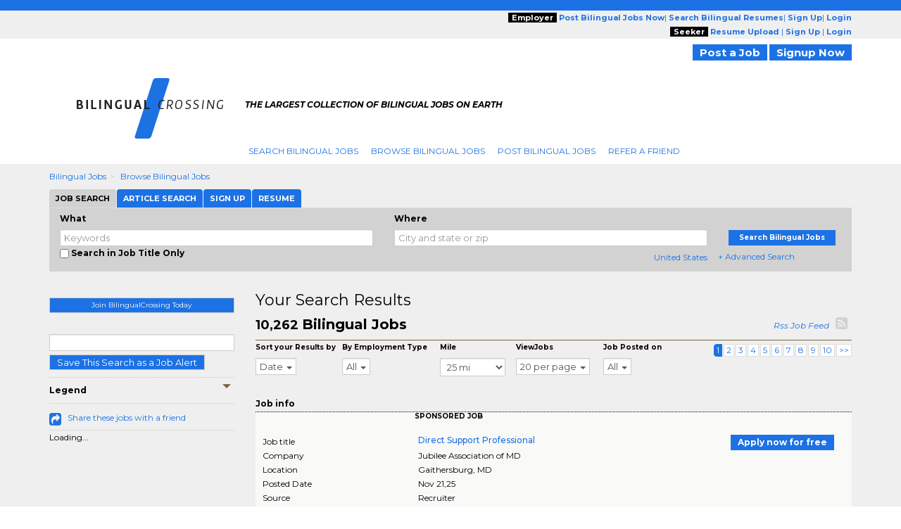

--- FILE ---
content_type: text/plain;charset=UTF-8
request_url: https://jsv3.recruitics.com/event.txt
body_size: 241
content:
84617456c72211f084eb3f5f3e4673c69a137575aac24255a43df547bf7920a6